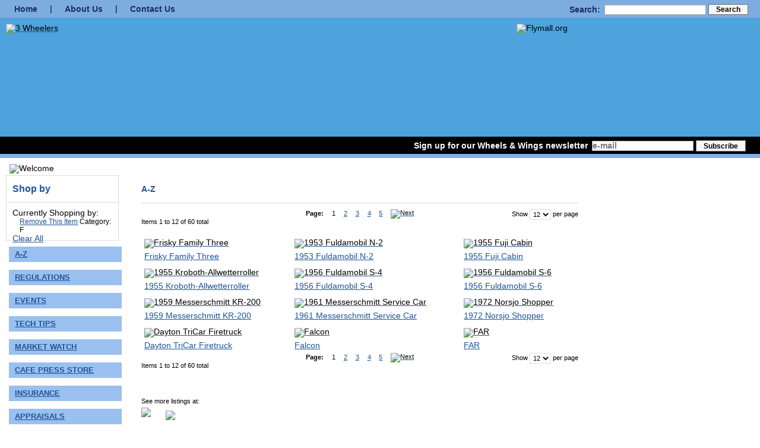

--- FILE ---
content_type: text/html; charset=UTF-8
request_url: https://3-wheelers.com/magento/index.php/a-z.html?cat=9&p=1
body_size: 5048
content:
<!DOCTYPE html PUBLIC "-//W3C//DTD XHTML 1.0 Strict//EN" "http://www.w3.org/TR/xhtml1/DTD/xhtml1-strict.dtd">
<html xmlns="http://www.w3.org/1999/xhtml" xml:lang="en" lang="en">
<head>
<title>A-Z - Flymall - Kraemer Aviation Services</title>
<meta http-equiv="Content-Type" content="text/html; charset=utf-8" />
<meta name="description" content="" />
<meta name="keywords" content="three wheelers, 3 wheelers" />
<meta name="robots" content="INDEX,FOLLOW" />
<link rel="icon" href="https://3-wheelers.com/magento/skin/frontend/threewheelers/default/favicon.ico" type="image/x-icon" />
<link rel="shortcut icon" href="https://3-wheelers.com/magento/skin/frontend/threewheelers/default/favicon.ico" type="image/x-icon" />
<!--[if lt IE 7]>
<script type="text/javascript">
//<![CDATA[
    var BLANK_URL = 'https://3-wheelers.com/magento/js/blank.html';
    var BLANK_IMG = 'https://3-wheelers.com/magento/js/spacer.gif';
//]]>
</script>
<![endif]-->
<link rel="stylesheet" type="text/css" href="https://3-wheelers.com/magento/skin/frontend/threewheelers/default/css/reset.css" media="all" />
<link rel="stylesheet" type="text/css" href="https://3-wheelers.com/magento/skin/frontend/threewheelers/default/css/styles.css" media="all" />
<link rel="stylesheet" type="text/css" href="https://3-wheelers.com/magento/skin/frontend/threewheelers/default/css/widgets.css" media="all" />
<link rel="stylesheet" type="text/css" href="https://3-wheelers.com/magento/skin/frontend/threewheelers/default/css/print.css" media="print" />
<script type="text/javascript" src="https://3-wheelers.com/magento/js/prototype/prototype.js"></script>
<script type="text/javascript" src="https://3-wheelers.com/magento/js/lib/ccard.js"></script>
<script type="text/javascript" src="https://3-wheelers.com/magento/js/prototype/validation.js"></script>
<script type="text/javascript" src="https://3-wheelers.com/magento/js/scriptaculous/builder.js"></script>
<script type="text/javascript" src="https://3-wheelers.com/magento/js/scriptaculous/effects.js"></script>
<script type="text/javascript" src="https://3-wheelers.com/magento/js/scriptaculous/dragdrop.js"></script>
<script type="text/javascript" src="https://3-wheelers.com/magento/js/scriptaculous/controls.js"></script>
<script type="text/javascript" src="https://3-wheelers.com/magento/js/scriptaculous/slider.js"></script>
<script type="text/javascript" src="https://3-wheelers.com/magento/js/varien/js.js"></script>
<script type="text/javascript" src="https://3-wheelers.com/magento/js/varien/form.js"></script>
<script type="text/javascript" src="https://3-wheelers.com/magento/js/varien/menu.js"></script>
<script type="text/javascript" src="https://3-wheelers.com/magento/js/mage/translate.js"></script>
<script type="text/javascript" src="https://3-wheelers.com/magento/js/mage/cookies.js"></script>
<!--[if lt IE 8]>
<link rel="stylesheet" type="text/css" href="https://3-wheelers.com/magento/skin/frontend/threewheelers/default/css/styles-ie.css" media="all" />
<![endif]-->
<!--[if lt IE 7]>
<script type="text/javascript" src="https://3-wheelers.com/magento/js/lib/ds-sleight.js"></script>
<script type="text/javascript" src="https://3-wheelers.com/magento/skin/frontend/base/default/js/ie6.js"></script>
<![endif]-->

<script type="text/javascript">
//<![CDATA[
optionalZipCountries = ["HK","IE","MO","PA"];
//]]>
</script>
<script type="text/javascript">//<![CDATA[
        var Translator = new Translate([]);
        //]]></script>    <link rel="shortcut icon" href="/favicon.ico" type="image/vnd.microsoft.icon"/>
      
    <!-- CSS -->
    <link href="/css/reset.css" type="text/css" rel="stylesheet" media="all" />    
    <link href="/css/flymall.css" type="text/css" rel="stylesheet" media="all" />
    
    <!-- Javascript -->
    <script type="text/javascript" src="/js/jquery-1.11.1.min.js"></script>
    <script type="text/javascript" src="/js/3wheelers.js"></script>
    
	<link rel="apple-touch-icon" sizes="120x120" href="/apple-touch-icon.png">
	<link rel="icon" type="image/png" sizes="32x32" href="/favicon-32x32.png">
	<link rel="icon" type="image/png" sizes="16x16" href="/favicon-16x16.png">
	<link rel="manifest" href="/site.webmanifest">
	<link rel="mask-icon" href="/safari-pinned-tab.svg" color="#5bbad5">
	<meta name="msapplication-TileColor" content="#da532c">
	<meta name="theme-color" content="#ffffff">    </head>
<body class=" catalog-category-view categorypath-a-z-html category-a-z">
<div id="page">

   <!-- HEADER -->
   <div id="header">
      <div id="topnav">
         <form id="search_form" action="/magento/index.php/catalogsearch/result/" method="get">
			<fieldset>
			    <label for="search">Search:</label>
			    <input id="search" type="text" name="q" value="" />
			    <button type="submit"><span>Search</span></button>
			</fieldset>
		</form>
         <a href="/">Home</a> |
         <a href="/about.html">About Us</a> |
         <a href="/contact.html">Contact Us</a>
      </div> 
         <div id="wheelsAndWingsLogoContainer">
           <div id="logo">
               <a href="/"><img src="/images/3wheelers.png" alt="3 Wheelers" style="width: 100%; max-width: 400px; padding: 10px;" /></a>
           </div>
           <div id="flymallLogo">
               <a href="https://flymall.org"><img src="/images/flymall.png" alt="Flymall.org" border="0" style="width: 100%; max-width: 400px; padding: 10px; float: right;"></a>
           </div>
         </div>
      <div id="sublogo">
         <div id="tagline">&nbsp;</div>
         <div id="day"></div>

	     <div id="signup">
	            <!-- Newsletter Sign up Form -->
	            <form action="https://flymall.us1.list-manage.com/subscribe/post?u=6746cf51eb3007670f7e8936d&amp;id=3b27047f76" method="post" id="mc-embedded-subscribe-form" name="mc-embedded-subscribe-form" class="validate" target="_blank">
	               <label for="EMAIL">Sign up for our Wheels &amp; Wings newsletter</label>
			       <input type="text" name="EMAIL" class="required email" id="mce-EMAIL" value="e-mail" size="20" maxlength="100" style="color: #777777;" onClick="clearSignup(this);" onFocus="clearSignup(this);" onBlur="fillSignup(this);">
    			   <button type="submit" name="subscribe" id="mc-embedded-subscribe"><span>Subscribe</span></button>
	            </form>
	     </div>
      </div>
   </div>
   

   <!-- MAIN SECTION -->   
   <div id="main" class="col2-left-layout">
      
  <table id="layoutTable">
  <tr>
    <td class="lefttd">
        	
      <!-- LEFT COLUMN -->
      <div id="leftcolumn">
	          <div id="welcome">
	            <img alt="Welcome" src="/images/navbar-top.jpg" width="187" height="32" />
	          </div>
	          
	    	          <div class="magento-left">
	          <div class="block block-layered-nav">
    <div class="block-title">
        <h2>Shop by</h2>
    </div>
    <div class="block-content">
        <div class="currently">
    <p class="block-subtitle">Currently Shopping by:</p>
    <ol>
            <li>
            <a href="https://3-wheelers.com/magento/index.php/a-z.html?p=1" title="Remove This Item" class="btn-remove">Remove This Item</a>
            <span class="label">Category:</span> F        </li>
        </ol>
    <div class="actions"><a href="https://3-wheelers.com/magento/index.php/a-z.html?p=1">Clear All</a></div>
</div>
            </div>
</div>
 
	          </div>
	          
	          <div class="magento-left">
	          	          </div>
				
	          <!-- LEFT NAV -->
	          <div id="leftnav">
	          
	          	           

                            <div class="topLink oneClick">
       <div class="border-top">
         <div class="edge-tl"></div>
         <div class="edge-tr"></div>
       </div>
       <div class="name"><a href="/magento/index.php/a-z.html">A-Z</a></div>
       <div class="border-bottom">
          <div class="edge-bl"></div>
          <div class="edge-br"></div>
       </div>
    </div>

                            <div class="topLink oneClick">
       <div class="border-top">
         <div class="edge-tl"></div>
         <div class="edge-tr"></div>
       </div>
       <div class="name"><a href="/magento/index.php/regulations.html">Regulations</a></div>
       <div class="border-bottom">
          <div class="edge-bl"></div>
          <div class="edge-br"></div>
       </div>
    </div>
                        
                            <div class="topLink oneClick">
       <div class="border-top">
         <div class="edge-tl"></div>
         <div class="edge-tr"></div>
       </div>
       <div class="name"><a href="/events/">Events</a></div>
       <div class="border-bottom">
          <div class="edge-bl"></div>
          <div class="edge-br"></div>
       </div>
    </div>
            
                                    <div class="linkGroup">
                   <div class="topLink" id="m12" onClick="javascript:expand('m12');">
       <div class="border-top">
         <div class="edge-tl"></div>
         <div class="edge-tr"></div>
       </div>
       <div class="name">Tech Tips</div>
       <div class="border-bottom">
          <div class="edge-bl"></div>
          <div class="edge-br"></div>
       </div>
    </div>
               <div class="subLinks">
               <ul>
				 <li><a href="https://flymall.org/magento/index.php/catalogsearch/result/?q=aircrafttechtip">Aircraft</a></li>
				 <li><a href="https://flymall.org/magento/index.php/catalogsearch/result/?q=autotechtip">Automotive</a></li>
				 <li><a href="https://flymall.org/magento/index.php/catalogsearch/result/?q=enginetechtip">Engines
				 <li><a href="https://flymall.org/magento/index.php/catalogsearch/result/?q=motorcycletechtip">Motorcycles</a></li>
				 <li><a href="https://flymall.org/magento/index.php/catalogsearch/result/?q=sidecartechtip">Sidecars</a></li>
				 <li><a href="https://flymall.org/magento/index.php/catalogsearch/result/?q=lomaxtechtip">Lomax</a></li>
				 <li><a href="https://flymall.org/magento/index.php/catalogsearch/result/?q=uraltechtip">Ural</a></li>
				 <li><a href="https://flymall.org/magento/index.php/catalogsearch/result/?q=threewheelertechtip">Three Wheelers</a></li>
				 <li><a href="https://flymall.org/magento/index.php/catalogsearch/result/?q=morgantechtip">Morgan</a></li>
				 <li><a href="https://flymall.org/magento/index.php/catalogsearch/result/?q=boattechtip">Boating</a></li>
				 <li><a href="https://flymall.org/magento/index.php/catalogsearch/result/?q=bicycletechtip">Bicycles</a></li>
				 <li><a href="https://flymall.org/magento/index.php/catalogsearch/result/?q=hondatechtip">Honda</a></li>
				 <li><a href="https://flymall.org/magento/index.php/catalogsearch/result/?q=harleytechtip">Harley Davidson</a></li>
				 <li><a href="https://flymall.org/magento/index.php/catalogsearch/result/?q=atvtechtip">ATV</a></li>
				 <li><a href="https://flymall.org/magento/index.php/catalogsearch/result/?q=traintechtip">Model Trains</a></li>
				 <li><a href="https://flymall.org/magento/index.php/catalogsearch/result/?q=householdtechtip">Household</a></li>
				 <li><a href="https://flymall.org/magento/index.php/catalogsearch/result/?q=pettechtip">Pet Care</a></li>
               </ul>
               </div>
            </div>
			
                            <div class="topLink oneClick">
       <div class="border-top">
         <div class="edge-tl"></div>
         <div class="edge-tr"></div>
       </div>
       <div class="name"><a href="https://flymall.org/market-watch/">Market Watch</a></div>
       <div class="border-bottom">
          <div class="edge-bl"></div>
          <div class="edge-br"></div>
       </div>
    </div>
			
			                <div class="topLink oneClick">
       <div class="border-top">
         <div class="edge-tl"></div>
         <div class="edge-tr"></div>
       </div>
       <div class="name"><a href="https://www.cafepress.com/flymall/">Cafe Press Store</a></div>
       <div class="border-bottom">
          <div class="edge-bl"></div>
          <div class="edge-br"></div>
       </div>
    </div>
			
                        <div class="linkGroup">
                   <div class="topLink" id="m11" onClick="javascript:expand('m11');">
       <div class="border-top">
         <div class="edge-tl"></div>
         <div class="edge-tr"></div>
       </div>
       <div class="name">Insurance</div>
       <div class="border-bottom">
          <div class="edge-bl"></div>
          <div class="edge-br"></div>
       </div>
    </div>
               <div class="subLinks">
               <ul>
                  <li><a href="https://flymall.org/insurance/">General Information</a></li>                                                                        
                  <li><a href="https://flymall.org/insurance/quote.php">Quote</a></li>                                                                        
                  <li><a href="https://www.hagerty.com/">Hagerty</a></li>              
                  <li><a href="https://www.hagertyagent.com">Hagerty Agent</a></li>              
                  <li><a href="https://flymall.org/insurance/switch.php">Switch Broker</a></li>              
                  <li><a href="https://drive.google.com/drive/folders/1AZc-EsW3jBXTrnl4w48oQv_7RfSLeb3L">Employee Login</a></li>              
               </ul>
               </div>
            </div>
			
                            <div class="topLink oneClick">
       <div class="border-top">
         <div class="edge-tl"></div>
         <div class="edge-tr"></div>
       </div>
       <div class="name"><a href="https://flymall.org/aircraft/appraisals.html">Appraisals</a></div>
       <div class="border-bottom">
          <div class="edge-bl"></div>
          <div class="edge-br"></div>
       </div>
    </div>
            
                            <div class="topLink oneClick">
       <div class="border-top">
         <div class="edge-tl"></div>
         <div class="edge-tr"></div>
       </div>
       <div class="name"><a href="https://flymall.org/blog/">Newsletter</a></div>
       <div class="border-bottom">
          <div class="edge-bl"></div>
          <div class="edge-br"></div>
       </div>
    </div>

                            <div class="topLink oneClick">
       <div class="border-top">
         <div class="edge-tl"></div>
         <div class="edge-tr"></div>
       </div>
       <div class="name"><a href="https://flymall.org/magento/index.php/day-tripper.html">Day Tripper</a></div>
       <div class="border-bottom">
          <div class="edge-bl"></div>
          <div class="edge-br"></div>
       </div>
    </div>
            
			                <div class="topLink oneClick">
       <div class="border-top">
         <div class="edge-tl"></div>
         <div class="edge-tr"></div>
       </div>
       <div class="name"><a href="/old.html">Old Site</a></div>
       <div class="border-bottom">
          <div class="edge-bl"></div>
          <div class="edge-br"></div>
       </div>
    </div>
			              	            
	          <!-- End left nav-->
	          </div>
      <!-- End Left column -->    
      </div>
      
  
    </td>
    <td class="maintd">
        
      
      <!-- CONTENT (INSERT BELOW!) -->
      <div id="flycontent">
<div class="wrapper">
        <noscript>
        <div class="noscript">
            <div class="noscript-inner">
                <p><strong>JavaScript seem to be disabled in your browser.</strong></p>
                <p>You must have JavaScript enabled in your browser to utilize the functionality of this website.</p>
            </div>
        </div>
    </noscript>
    <div class="page">
        
        <div class="main-container col2-left-layout">
            <div class="main">
                            <div class="col-main">
                                        
<div class="page-title category-title">
        <h2>A-Z</h2>
</div>




        <div class="category-products">
    <div class="toolbar">
    <div class="pager">
        <p class="amount">
                            Items 1 to 12 of 60 total                    </p>

        <div class="limiter">
            <label>Show</label>
            <select onchange="setLocation(this.value)">
                            <option value="https://3-wheelers.com/magento/index.php/a-z.html?cat=9&amp;limit=12" selected="selected">
                    12                </option>
                            <option value="https://3-wheelers.com/magento/index.php/a-z.html?cat=9&amp;limit=24">
                    24                </option>
                            <option value="https://3-wheelers.com/magento/index.php/a-z.html?cat=9&amp;limit=36">
                    36                </option>
                            <option value="https://3-wheelers.com/magento/index.php/a-z.html?cat=9&amp;limit=all">
                    All                </option>
                        </select> per page        </div>

        
    
    
    
        <div class="pages">
        <strong>Page:</strong>
        <ol>
        
        
        
                                    <li class="current">1</li>
                                                <li><a href="https://3-wheelers.com/magento/index.php/a-z.html?cat=9&amp;p=2">2</a></li>
                                                <li><a href="https://3-wheelers.com/magento/index.php/a-z.html?cat=9&amp;p=3">3</a></li>
                                                <li><a href="https://3-wheelers.com/magento/index.php/a-z.html?cat=9&amp;p=4">4</a></li>
                                                <li><a href="https://3-wheelers.com/magento/index.php/a-z.html?cat=9&amp;p=5">5</a></li>
                    

        
        
                    <li>
                <a class="next i-next" href="https://3-wheelers.com/magento/index.php/a-z.html?cat=9&amp;p=2" title="Next">
                                            <img src="https://3-wheelers.com/magento/skin/frontend/threewheelers/default/images/pager_arrow_right.gif" alt="Next" class="v-middle" />
                                    </a>
            </li>
                </ol>

    </div>
    
    

    </div>

            </div>
<div class="clear"></div>
    
              
            <div class="listing-type-grid catalog-listing">
                          <table class="grid-table">
                                      <tr>
                                <td class="item">
                      <p class="product-image">
                          <a href="https://3-wheelers.com/magento/index.php/a-z/frisky-family-three.html" title=" Frisky Family Three">
                              <img src="https://3-wheelers.com/magento/media/catalog/product/cache/1/small_image/135x135/9df78eab33525d08d6e5fb8d27136e95/f/r/frisky-three00.jpg" width="135" height="135" alt=" Frisky Family Three" title=" Frisky Family Three" />
                          </a>
                      </p>
                      <h5><a href="https://3-wheelers.com/magento/index.php/a-z/frisky-family-three.html" title=" Frisky Family Three"> Frisky Family Three</a></h5>
                                                                                        </td>
                                                        <td class="item">
                      <p class="product-image">
                          <a href="https://3-wheelers.com/magento/index.php/a-z/1953-fuldamobil-n-2.html" title="1953 Fuldamobil N-2">
                              <img src="https://3-wheelers.com/magento/media/catalog/product/cache/1/small_image/135x135/9df78eab33525d08d6e5fb8d27136e95/f/u/fuldamobil-n4-00.jpg" width="135" height="135" alt="1953 Fuldamobil N-2" title="1953 Fuldamobil N-2" />
                          </a>
                      </p>
                      <h5><a href="https://3-wheelers.com/magento/index.php/a-z/1953-fuldamobil-n-2.html" title="1953 Fuldamobil N-2">1953 Fuldamobil N-2</a></h5>
                                                                                        </td>
                                                        <td class="item">
                      <p class="product-image">
                          <a href="https://3-wheelers.com/magento/index.php/a-z/1955-fuji-cabin.html" title="1955 Fuji Cabin">
                              <img src="https://3-wheelers.com/magento/media/catalog/product/cache/1/small_image/135x135/9df78eab33525d08d6e5fb8d27136e95/f/u/fujicabin00.jpg" width="135" height="135" alt="1955 Fuji Cabin" title="1955 Fuji Cabin" />
                          </a>
                      </p>
                      <h5><a href="https://3-wheelers.com/magento/index.php/a-z/1955-fuji-cabin.html" title="1955 Fuji Cabin">1955 Fuji Cabin</a></h5>
                                                                                        </td>
                            </tr>
                                                    <tr>
                                <td class="item">
                      <p class="product-image">
                          <a href="https://3-wheelers.com/magento/index.php/a-z/1955-kroboth-allwetterroller.html" title="1955 Kroboth-Allwetterroller">
                              <img src="https://3-wheelers.com/magento/media/catalog/product/cache/1/small_image/135x135/9df78eab33525d08d6e5fb8d27136e95/k/r/kroboth00.jpg" width="135" height="135" alt="1955 Kroboth-Allwetterroller" title="1955 Kroboth-Allwetterroller" />
                          </a>
                      </p>
                      <h5><a href="https://3-wheelers.com/magento/index.php/a-z/1955-kroboth-allwetterroller.html" title="1955 Kroboth-Allwetterroller">1955 Kroboth-Allwetterroller</a></h5>
                                                                                        </td>
                                                        <td class="item">
                      <p class="product-image">
                          <a href="https://3-wheelers.com/magento/index.php/a-z/1956-fuldamobil-s-4.html" title="1956 Fuldamobil S-4">
                              <img src="https://3-wheelers.com/magento/media/catalog/product/cache/1/small_image/135x135/9df78eab33525d08d6e5fb8d27136e95/f/u/fuldamobil-blue00.jpg" width="135" height="135" alt="1956 Fuldamobil S-4" title="1956 Fuldamobil S-4" />
                          </a>
                      </p>
                      <h5><a href="https://3-wheelers.com/magento/index.php/a-z/1956-fuldamobil-s-4.html" title="1956 Fuldamobil S-4">1956 Fuldamobil S-4</a></h5>
                                                                                        </td>
                                                        <td class="item">
                      <p class="product-image">
                          <a href="https://3-wheelers.com/magento/index.php/a-z/1956-fuldamobil-s-6.html" title="1956 Fuldamobil S-6">
                              <img src="https://3-wheelers.com/magento/media/catalog/product/cache/1/small_image/135x135/9df78eab33525d08d6e5fb8d27136e95/f/u/fuldamobils-6-00.jpg" width="135" height="135" alt="1956 Fuldamobil S-6" title="1956 Fuldamobil S-6" />
                          </a>
                      </p>
                      <h5><a href="https://3-wheelers.com/magento/index.php/a-z/1956-fuldamobil-s-6.html" title="1956 Fuldamobil S-6">1956 Fuldamobil S-6</a></h5>
                                                                                        </td>
                            </tr>
                                                    <tr>
                                <td class="item">
                      <p class="product-image">
                          <a href="https://3-wheelers.com/magento/index.php/a-z/1959-messerschmitt-kr-200.html" title="1959 Messerschmitt KR-200">
                              <img src="https://3-wheelers.com/magento/media/catalog/product/cache/1/small_image/135x135/9df78eab33525d08d6e5fb8d27136e95/s/c/schmitt-rack00.jpg" width="135" height="135" alt="1959 Messerschmitt KR-200" title="1959 Messerschmitt KR-200" />
                          </a>
                      </p>
                      <h5><a href="https://3-wheelers.com/magento/index.php/a-z/1959-messerschmitt-kr-200.html" title="1959 Messerschmitt KR-200">1959 Messerschmitt KR-200</a></h5>
                                                                                        </td>
                                                        <td class="item">
                      <p class="product-image">
                          <a href="https://3-wheelers.com/magento/index.php/a-z/1961-messerschmitt-service-car.html" title="1961 Messerschmitt Service Car">
                              <img src="https://3-wheelers.com/magento/media/catalog/product/cache/1/small_image/135x135/9df78eab33525d08d6e5fb8d27136e95/s/c/schmitt-service-00.jpg" width="135" height="135" alt="1961 Messerschmitt Service Car" title="1961 Messerschmitt Service Car" />
                          </a>
                      </p>
                      <h5><a href="https://3-wheelers.com/magento/index.php/a-z/1961-messerschmitt-service-car.html" title="1961 Messerschmitt Service Car">1961 Messerschmitt Service Car</a></h5>
                                                                                        </td>
                                                        <td class="item">
                      <p class="product-image">
                          <a href="https://3-wheelers.com/magento/index.php/a-z/1972-norsjo-shopper.html" title="1972 Norsjo Shopper">
                              <img src="https://3-wheelers.com/magento/media/catalog/product/cache/1/small_image/135x135/9df78eab33525d08d6e5fb8d27136e95/s/h/shopper00.jpg" width="135" height="135" alt="1972 Norsjo Shopper" title="1972 Norsjo Shopper" />
                          </a>
                      </p>
                      <h5><a href="https://3-wheelers.com/magento/index.php/a-z/1972-norsjo-shopper.html" title="1972 Norsjo Shopper">1972 Norsjo Shopper</a></h5>
                                                                                        </td>
                            </tr>
                                                    <tr>
                                <td class="item">
                      <p class="product-image">
                          <a href="https://3-wheelers.com/magento/index.php/a-z/dayton-tricar-firetruck.html" title="Dayton TriCar Firetruck">
                              <img src="https://3-wheelers.com/magento/media/catalog/product/cache/1/small_image/135x135/9df78eab33525d08d6e5fb8d27136e95/d/a/dayton_5.jpg" width="135" height="135" alt="Dayton TriCar Firetruck" title="Dayton TriCar Firetruck" />
                          </a>
                      </p>
                      <h5><a href="https://3-wheelers.com/magento/index.php/a-z/dayton-tricar-firetruck.html" title="Dayton TriCar Firetruck">Dayton TriCar Firetruck</a></h5>
                                                                                        </td>
                                                        <td class="item">
                      <p class="product-image">
                          <a href="https://3-wheelers.com/magento/index.php/a-z/falcon.html" title="Falcon">
                              <img src="https://3-wheelers.com/magento/media/catalog/product/cache/1/small_image/135x135/9df78eab33525d08d6e5fb8d27136e95/f/a/falconlx302_4.jpg" width="135" height="135" alt="Falcon" title="Falcon" />
                          </a>
                      </p>
                      <h5><a href="https://3-wheelers.com/magento/index.php/a-z/falcon.html" title="Falcon">Falcon</a></h5>
                                                                                        </td>
                                                        <td class="item">
                      <p class="product-image">
                          <a href="https://3-wheelers.com/magento/index.php/a-z/far.html" title="FAR">
                              <img src="https://3-wheelers.com/magento/media/catalog/product/cache/1/small_image/135x135/9df78eab33525d08d6e5fb8d27136e95/f/a/farhorse_4.jpg" width="135" height="135" alt="FAR" title="FAR" />
                          </a>
                      </p>
                      <h5><a href="https://3-wheelers.com/magento/index.php/a-z/far.html" title="FAR">FAR</a></h5>
                                                                                        </td>
                            </tr>
                                   </table>
          <script type="text/javascript">decorateGeneric($$('.grid-row'), ['last', 'odd', 'even']);</script>
      </div>
          
</div>
<div class="toolbar">
    <div class="pager">
        <p class="amount">
                            Items 1 to 12 of 60 total                    </p>

        <div class="limiter">
            <label>Show</label>
            <select onchange="setLocation(this.value)">
                            <option value="https://3-wheelers.com/magento/index.php/a-z.html?cat=9&amp;limit=12" selected="selected">
                    12                </option>
                            <option value="https://3-wheelers.com/magento/index.php/a-z.html?cat=9&amp;limit=24">
                    24                </option>
                            <option value="https://3-wheelers.com/magento/index.php/a-z.html?cat=9&amp;limit=36">
                    36                </option>
                            <option value="https://3-wheelers.com/magento/index.php/a-z.html?cat=9&amp;limit=all">
                    All                </option>
                        </select> per page        </div>

        
    
    
    
        <div class="pages">
        <strong>Page:</strong>
        <ol>
        
        
        
                                    <li class="current">1</li>
                                                <li><a href="https://3-wheelers.com/magento/index.php/a-z.html?cat=9&amp;p=2">2</a></li>
                                                <li><a href="https://3-wheelers.com/magento/index.php/a-z.html?cat=9&amp;p=3">3</a></li>
                                                <li><a href="https://3-wheelers.com/magento/index.php/a-z.html?cat=9&amp;p=4">4</a></li>
                                                <li><a href="https://3-wheelers.com/magento/index.php/a-z.html?cat=9&amp;p=5">5</a></li>
                    

        
        
                    <li>
                <a class="next i-next" href="https://3-wheelers.com/magento/index.php/a-z.html?cat=9&amp;p=2" title="Next">
                                            <img src="https://3-wheelers.com/magento/skin/frontend/threewheelers/default/images/pager_arrow_right.gif" alt="Next" class="v-middle" />
                                    </a>
            </li>
                </ol>

    </div>
    
    

    </div>

            </div>
<div class="clear"></div>


<div class="tradeaplane">
<div>See more listings at:</div>
<a href="https://www.ebay.com/sch/flymall.wheels.and.wings/m.html" target="_blank"><img src="/images/ebay.gif" border="0"></a> 
<a href="http://www.trade-a-plane.com/company-search/details?id=49117&search=/company-search/by_name?filter=K" target="_blank"><img src="/images/tap.png" border="0" style="margin-top: 10px;"></a> 
</div>
                </div>
                
            </div>
         </div>
        <div class="footer">
</div>
            </div>
</div>
    </div>

        </td>       
      </tr> 
      </table>
   </div>
   
            	   		   	   	       	   	       	   	             
   <!-- FOOTER -->
   <div id="footer">
	   
   	   <div id="address">
   	   	Kraemer Aviation Services <br/>
   	   	21520 Blunt Road <br/> 
   	   	Germantown, MD 20876
   	   </div>
   	   <div id="phone">
   	   	Telephone: (301) 520-2109
   	   </div>
   	   
   	   <div id="socialmedia">Follow Flymall On
   	   	 <ul>
			<li><a href="https://www.facebook.com/flymall"><img src="/images/icons/facebook_32.png" alt="Facebook" width="32" height="32"/></a></li>
			<li><a href="https://twitter.com/flymall"><img src="/images/icons/twitter_32.png" alt="Twitter" width="32" height="32"/></a></li>
			<li><a href="https://www.youtube.com/profile?user=flymall#g/u"><img src="/images/icons/youtube_32.png" alt="YouTube" width="32" height="32"/></a></li>
			<li><a href="https://www.flickr.com/photos/flymall/collections"><img src="/images/icons/flickr_32.png" alt="Flickr" width="32" height="32"/></a></li>
	     </ul>
   	   </div>
   	   
   	   <div id="copyright">
   	   Copyright &copy; 2009-2024, Kraemer Aviation Services  
   	   </div>
   	   <div id="termsAndConditions">
   	   <a href="https://drive.google.com/drive/u/1/folders/1fj6GjELlHT2VCsQdAe1sedkxH0v5LLX6">Employee Login</a><br/><br/>
   	   <a href="/terms.html">Terms &amp; Conditions</a>
   	   </div>
   </div>
</div>

<!-- Google tag (gtag.js) -->
<script async src="https://www.googletagmanager.com/gtag/js?id=G-9W1Z0V2562"></script>
<script>
  window.dataLayer = window.dataLayer || [];
  function gtag(){dataLayer.push(arguments);}
  gtag('js', new Date());

  gtag('config', 'G-9W1Z0V2562');
</script>
</body>
</html>


--- FILE ---
content_type: text/css
request_url: https://3-wheelers.com/magento/skin/frontend/threewheelers/default/css/reset.css
body_size: 259
content:

/* Tools */
.nobr         { white-space:nowrap !important; }
.wrap         { white-space:normal !important; }
.a-left       { text-align:left !important; }
.a-center     { text-align:center !important; }
.a-right      { text-align:right !important; }
.v-top        { vertical-align:middle; }
.v-middle     { vertical-align:middle; }
.f-left,
.left         { float:left !important; }
.f-right,
.right        { float:right !important; }
.f-none       { float:none !important; }
.f-fix        { float:left; width:100%; }
.no-display   { display:none; }
.no-margin    { margin:0 !important; }
.no-padding   { padding:0 !important; }
.no-bg        { background:none !important; }

/* Forms */
form          { display:inline; }
fieldset      { border:0; }
legend        { display:none; }

/* Content */
address       { font-style:normal; }
cite          { font-style:normal; }
q,
blockquote    { quotes:none; }
q:before, 
q:after       { content:''; }
small,big     { font-size:1em; }
sup           { font-size:1em; vertical-align:top; }


--- FILE ---
content_type: text/css
request_url: https://3-wheelers.com/magento/skin/frontend/threewheelers/default/css/styles.css
body_size: 7066
content:
/**
 * Magento
 *
 * NOTICE OF LICENSE
 *
 * This source file is subject to the Academic Free License (AFL 3.0)
 * that is bundled with this package in the file LICENSE_AFL.txt.
 * It is also available through the world-wide-web at this URL:
 * http://opensource.org/licenses/afl-3.0.php
 * If you did not receive a copy of the license and are unable to
 * obtain it through the world-wide-web, please send an email
 * to license@magentocommerce.com so we can send you a copy immediately.
 *
 * DISCLAIMER
 *
 * Do not edit or add to this file if you wish to upgrade Magento to newer
 * versions in the future. If you wish to customize Magento for your
 * needs please refer to http://www.magentocommerce.com for more information.
 *
 * @copyright  Copyright (c) 2008 Irubin Consulting Inc. DBA Varien (http://www.varien.com)
 * @licensehttp://opensource.org/licenses/osl-3.0.php  Open Software License (OSL 3.0)
 */

/* Layout ================================================================================= */
.wrapper {
	
}

.page {
	margin: 0 auto;
	padding: 10px 0;
	text-align: left;
}

.page-print {
	background: #fff;
	padding: 20px;
	text-align: left;
}

.page-popup {
	padding: 20px;
	text-align: left;
}

.main {
	margin: 10px 0;
}

/* Base Columns */
.col-left {
	float: left;
	width: 230px;
	padding: 5px 5px 0;
}

.col-main {
	float: left;
	width: 736px;
	padding: 0 1em;
}

.col-right {
	float: right;
	width: 230px;
	padding: 5px 5px 0;
}

/* 1 Column Layout */
.col1-layout .col-main {
	float: none;
	width: auto;
}

/* 2 Columns Layout */
.col2-left-layout .col-main {
	float: left;
}

.col2-right-layout .col-main {
	
}

/* 3 Columns Layout */
.col3-layout .col-main {
	width: 484px;
	margin-left: 10px;
}

/* Content Columns */
.col2-set .col-1 {
	float: left;
	width: 49%;
}

.col2-set .col-2 {
	float: right;
	width: 49%;
}

.col2-set .narrow {
	width: 33%;
}

.col2-set .wide {
	width: 65%;
}

.col3-set .col-1 {
	float: left;
	width: 32%;
}

.col3-set .col-2 {
	float: left;
	width: 32%;
	margin-left: 2%;
}

.col3-set .col-3 {
	float: right;
	width: 32%;
}

.col4-set .col-1 {
	float: left;
	width: 23.5%;
}

.col4-set .col-2 {
	float: left;
	width: 23.5%;
	margin: 0 2%;
}

.col4-set .col-3 {
	float: left;
	width: 23.5%;
}

.col4-set .col-4 {
	float: right;
	width: 23.5%;
}
/* ======================================================================================= */

/* Header ================================================================================ */
.logo {
	float: left;
	width: 200px;
	height: 63px;
	overflow: hidden;
}

.header-container {
	
}

.header {
	padding: 10px;
}

.header .logo {
	background-position: 0 0;
	background-repeat: no-repeat;
	text-indent: -999em;
}

.header .logo a {
	display: block;
	width: 200px;
	height: 63px;
}

.header .welcome-msg {
	font-weight: bold;
	text-align: right;
}

.header .links {
	float: right;
}

.header .form-search {
	text-align: center;
}

.header .form-search .search-autocomplete {
	z-index: 999;
}

.header .form-search .search-autocomplete ul {
	border: 1px solid #ddd;
	background-color: #fff;
}

.header .form-search .search-autocomplete li {
	padding: 3px;
	border-bottom: 1px solid #ddd;
	cursor: pointer;
}

.header .form-search .search-autocomplete li .amount {
	float: right;
	font-weight: bold;
}

.header .form-search .search-autocomplete li.selected {
	
}

.header .form-language {
	text-align: center;
}

/********** < Navigation */
#nav {
	font-size: 12px;
	border: 1px solid #ddd;
	padding: 5px 0;
	margin: 10px 0;
}

/* All Levels */
#nav ul {
	list-style: none;
	padding: 0;
	margin: 0
}

#nav li {
	list-style: none;
	padding-left: 0;
}

#nav li {
	position: relative;
	text-align: left;
}

#nav li.over {
	z-index: 999;
}

#nav a,#nav a:hover {
	display: block;
	line-height: 1.3em;
	text-decoration: none;
}

#nav span {
	display: block;
	cursor: pointer;
	white-space: nowrap;
}

#nav li ul span {
	white-space: normal;
}

#nav li li.parent {
	
}

/* 0 Level */
#nav li {
	float: left;
}

#nav li.active a {
	color: #2a2824;
}

#nav a {
	float: left;
	padding: 5px 12px 6px 8px;
	color: #898885;
	font-weight: bold;
}

#nav li.over a,#nav a:hover {
	color: #2a2824;
}

/* 1st Level */
#nav ul li,#nav ul li.active {
	float: none;
	margin: 0;
	padding-bottom: 1px;
	background: #ddd;
}

#nav ul li.over {
	
}

#nav ul li.last {
	background: #656461;
	padding-bottom: 0;
}

#nav ul a,#nav ul a:hover {
	float: none;
	padding: 0;
	background: none;
}

#nav ul li a {
	font-weight: normal !important;
}

/* 2nd leven */
#nav ul {
	position: absolute;
	width: 15em;
	top: 25px;
	left: -10000px;
	border: 1px solid #ddd;
}

/* 3rd+ Level */
#nav ul ul {
	top: 5px;
}

/* Show Menu */
#nav li.over>ul {
	left: 0;
}

#nav li.over>ul li.over>ul {
	left: 100px;
}

#nav li.over ul ul {
	left: -10000px;
}

#nav ul li a {
	background: #f6f6f6;
	color: #898885;
}

#nav ul li a:hover {
	background: #ccc;
	color: #fff !important;
}

#nav ul span,#nav ul li.last li span {
	padding: 3px 15px 4px 15px;
}
/********** Navigation > */
/* ======================================================================================= */

/* Global Styles ========================================================================= */
/* Form Elements */
input,select,textarea,button {
	font: 12px Arial, Helvetica, sans-serif;
	vertical-align: middle;
	color: #000;
}

input.input-text,select,textarea {
	background: #fff;
	border: 1px solid #ddd;
}

input.input-text,textarea {
	padding: 2px;
}

select {
	padding: 1px;
}

select option {
	padding-right: 10px;
}

select.multiselect option {
	
}

textarea {
	overflow: auto;
}

input.radio {
	margin-right: 3px;
}

input.checkbox {
	margin-right: 3px;
}

input.qty {
	width: 2.5em !important;
}
/*button::-moz-focus-inner { padding:0; border:0; }*/
button.button {
	overflow: visible;
	width: auto;
	background: #f6f6f6;
	border: 1px solid #717171;
	cursor: pointer; /*-webkit-border-fit:lines;*/
}

button.button span {
	display: block;
	margin: 0;
	padding: 0 8px 1px;
	font: bold 12px/16px Arial, Helvetica, sans-serif;
	text-align: center;
	white-space: nowrap;
	color: #000;
}

button.disabled {
	
}

button.disabled span {
	
}
/* Input & Textarea stretched for 100% */
.field-100 {
	border: 1px solid #888;
	padding: 2px;
	overflow: hidden;
}

.field-100 input.input-text,.field-100 textarea {
	float: left;
	width: 100%;
	margin: 0;
	padding: 0;
	border: 0;
}
/* Form Highlight */
/*input.input-text:focus,select:focus,textarea:focus {}
.highlight {}*/

/* Form lists */
.form-list li {
	margin: 0 0 5px;
}

.form-list label {
	font-weight: bold;
}

.form-list .input-box {
	float: left;
	width: 260px;
}

.form-list input.input-text,.form-list textarea {
	width: 250px;
}

.form-list select {
	width: 256px;
}

.form-list li.add-row {
	border-top: 1px solid #ddd;
	margin-top: 10px;
}

#search-mini-form {
	float: right;
}

.group-select {
	
}

.group-select li {
	margin: 0 0 5px;
}

.group-select .input-box {
	float: left;
	width: 260px;
}

.group-select input.input-text,.group-select textarea {
	width: 510px;
}

.group-select select {
	width: 516px;
}

.group-select .input-box input.input-text,.group-select .input-box textarea
	{
	width: 250px;
}

.group-select .input-box select {
	width: 256px;
}

.buttons-set {
	clear: both;
	margin: 5px 0 0;
	padding: 5px;
	border: 1px solid #ddd;
}

.buttons-set .back-link {
	float: left;
}

.buttons-set button.button {
	float: right;
}

.buttons-set2 {
	clear: both;
	margin: 5px 0 0;
	padding: 5px;
	border: 1px solid #ddd;
	text-align: right;
}

/* Form Validation */
.validation-advice {
	clear: both;
	min-height: 13px;
	margin: 3px 0 0;
	padding-left: 17px;
	font-size: 10px;
	line-height: 13px;
	background: url(../images/validation_advice_bg.gif) 2px 1px no-repeat;
	color: #f00;
}

.validation-failed {
	border: 1px dashed #f00 !important;
	background: #faebe7 !important;
}

.validation-passed {
	
}

.required {
	color: #f00;
}

p.required {
	font-size: 10px;
	text-align: right;
}
/* Expiration date and CVV number validation fix */
.v-fix {
	float: left;
}

.v-fix .validation-advice {
	display: block;
	width: 12em;
	margin-right: -12em;
	position: relative;
}

/* Global Messages  */
.success {
	color: #3d6611;
	font-weight: bold;
}

.error {
	color: #f00;
	font-weight: bold;
}

.notice {
	color: #ccc;
}

.messages {
	width: 100%;
	overflow: hidden;
}

.messages li {
	margin: 0 0 10px;
}

.messages li li {
	margin: 0 0 3px;
}

.error-msg,.success-msg,.note-msg,.notice-msg {
	border-style: solid !important;
	border-width: 1px !important;
	background-position: 10px 10px !important;
	background-repeat: no-repeat !important;
	min-height: 24px !important;
	padding: 8px 8px 8px 32px !important;
	font-size: 10px !important;
	font-weight: bold !important;
}

.error-msg {
	border-color: #f16048;
	background-color: #faebe7;
	background-image: url(../images/error_msg_icon.gif);
	color: #df280a;
}

.success-msg {
	border-color: #446423;
	background-color: #eff5ea;
	background-image: url(../images/success_msg_icon.gif);
	color: #3d6611;
}

.note-msg,.notice-msg {
	border-color: #fcd344;
	background-color: #fafaec;
	background-image: url(../images/note_msg_icon.gif);
	color: #3d6611;
}

/* BreadCrumbs */
.breadcrumbs {
	padding: 10px;
	margin: 0 0 10px;
}

.breadcrumbs li {
	display: inline;
}

/* Page Heading */
.page-title {
	border-bottom: 1px solid #ddd;
	padding: 0 0 5px;
	margin: 0 0 10px;
}

.title-buttons {
	text-align: right;
}

.title-buttons h2,.title-buttons h3,.title-buttons h4,.title-buttons h5,.title-buttons h6
	{
	float: left;
}

/* Pager */
.pager {
	padding: 0;
	margin: 0;
	text-align: center;
	font-size: 0.8em;
}

.pager .amount {
	float: left;
}

.pager .limiter {
	float: right;
}

.pager .pages {
	margin: 0 135px;
}

.pager .pages ol {
	display: inline;
}

.pager .pages li {
	display: inline;
}

.pager .pages .current {
	
}

/* Sorter */
.sorter {
	padding: 0;
	margin: 0;
	font-size: 0.8em;
}

.sorter .view-mode {
	float: left;
}

.sorter .sort-by {
	float: right;
}

.sorter .link-feed {
	
}

/* Product Page */
div.groupTitle {
	background-color: #9ac0ef;
	color: #1f5299;
	font-weight: bold;
	margin: 2em 0 0.5em 0;
	padding: 0.5em 1em;
	width: 100%
}

table.productAttributeGroup {
	border: 0px solid #ddd;
}

table.productAttributeGroup td {
	padding: 0.5em;
}

table.productAttributeGroup td.productAttribute {
	padding-right: 0.5em;
	font-weight: bold;
	text-align: right;
}

div.productAttribute {
	margin: 1em 0 1.5em 0;
}

div.productAttribute div.productAttributeName {
	color: #1f5299;
	font-weight: bold;
}

/* Data Table */
.data-table {
	width: 100%;
}

.data-table th {
	padding: 5px;
	border: 1px solid #ddd;
	font-weight: bold;
	white-space: nowrap;
}

.data-table td {
	padding: 5px;
	border: 1px solid #ddd;
}

.data-table thead {
	background-color: #f2f2f2;
}

.data-table tbody {
	
}

.data-table tfoot {
	
}

.data-table tr.first {
	
}

.data-table tr.last {
	
}

.data-table tr.odd {
	
}

.data-table tr.even {
	background-color: #f6f6f6;
}

.data-table tbody.odd {
	
}

.data-table tbody.odd td {
	border-width: 0 1px;
}

.data-table tbody.even {
	background-color: #f6f6f6;
}

.data-table tbody.even td {
	border-width: 0 1px;
}

.data-table tbody.odd tr.border td,.data-table tbody.even tr.border td {
	border-bottom-width: 1px;
}

.data-table th .tax-flag {
	white-space: nowrap;
	font-weight: normal;
}

.data-table td.label,.data-table th.label {
	font-weight: bold;
	background-color: #f6f6f6;
}

.data-table td.value {
	
}

/* Tax Details Row */
tr.tax-total {
	cursor: pointer;
}

tr.tax-total td {
	
}

tr.tax-total .tax-collapse {
	float: right;
	text-align: right;
	padding-left: 20px;
	background: url(../images/bg_collapse.gif) 0 4px no-repeat;
	cursor: pointer;
}

tr.show-details .tax-collapse {
	background-position: 0 -53px;
}

tr.show-details td {
	
}

tr.tax-details td {
	background-color: #f6f6f6;
}

tr.tax-details-first td {
	
}

/* Shopping cart tax info */
.cart-tax-info,.cart-price {
	padding-right: 20px;
}

.cart-tax-total {
	cursor: pointer;
}

.cart-tax-total {
	padding-right: 20px;
	background: url(../images/bg_collapse.gif) 100% 4px no-repeat;
	cursor: pointer;
}

.cart-tax-total-expanded {
	background-position: 100% -52px;
}

/* Lists Decoration */
li.odd {
	
}

li.even {
	background-color: #f6f6f6;
}

dt.odd,dd.odd {
	
}

dt.even,dd.even {
	background-color: #f6f6f6;
}

/* Class: std - styles for admin-controlled content */
.std,.std ul,.std ol,.std dl,.std p,.std address,.std blockquote {
	margin: 0 0 1em;
	padding: 0;
}

.std ul {
	list-style: disc outside;
	padding-left: 1.5em;
}

.std ol {
	list-style: decimal outside;
	padding-left: 1.5em;
}

.std ul ul {
	list-style-type: circle;
}

.std ul ul,.std ol ol,.std ul ol,.std ol ul {
	margin: .5em 0;
}

.std dt {
	font-weight: bold;
}

.std dd {
	padding: 0 0 0 1.5em;
}

.std blockquote {
	font-style: italic;
	padding: 0 0 0 1.5em;
}

.std address {
	font-style: normal;
}

.std b,.std strong {
	font-weight: bold;
}

.std i,.std em {
	font-style: italic;
}
/* ======================================================================================= */

/* Sidebar =============================================================================== */
.block {
	border: 1px solid #ddd;
	margin: 0 0 10px;
}

.block .block-title {
	border-bottom: 1px solid #ddd;
	padding: 0 10px;
}

.block .block-title h2 {
	font-size: 16px;
	font-weight: bold;
	line-height: 1.5;
}

.block h3 {
	font-size: 14px;
	line-height: 1.5;
}

.block .block-content {
	padding: 10px;
}

.block .actions {
	text-align: right;
}

.block .actions a {
	float: left;
}

/* Block: Account */
.block-account {
	
}

/* Block: Currency Switcher */
.block-currency {
	
}

.block-currency select {
	width: 100%;
	border: 1px solid #888;
}

/* Block: Layered Navigation */
.block-layered-nav {
	
}

.block-layered-nav li {
	font-size: 0.9em;
}

.block-layered-nav ul,.block-layered-nav ol,.block-layered-nav li {
	list-style: none;
}

.block-recent ul,.block-recent ol,.block-recent li {
	list-style: none;
}

.block-recent li,.block-layered-nav dt {
	font-size: 0.8em;
}

.block-layered-nav .currently {
	
}

/* Block: Cart */
.block-cart {
	
}

.block-cart .amount {
	
}

.block-cart .subtotal {
	text-align: center;
}

.mini-products-list li {
	padding: 5px 0;
}

.mini-products-list .product-image {
	float: left;
	width: 50px;
	padding: 5px;
	border: 1px solid #ddd;
	margin-right: -75px;
}

.mini-products-list .product-details {
	margin-left: 75px;
}

.mini-products-list .product-details h4 {
	font-size: 1em;
	font-weight: bold;
	margin: 0;
}

.mini-products-list .product-details .btn-remove {
	float: right;
}

/* Block: Wishlist */
.block-wishlist {
	
}

/* Block: Related */
.block-related {
	
}

.block-related li {
	padding: 5px 0;
}

.block-related input.checkbox {
	float: left;
	margin-right: -20px;
}

.block-related .item {
	margin-left: 20px;
}

.block-related .item .product-image {
	float: left;
	margin-right: -65px;
}

.block-related .item .product-details {
	margin-left: 65px;
}

/* Block: Compare Products */
.block-compare {
	
}

.block-compare li {
	padding: 5px 0;
}

/* Block: Viewed */
.block-recent {
	
}

/* Block: Poll */
.block-poll {
	
}

.block-poll input.radio {
	float: left;
	margin: 3px -18px 0 0;
}

.block-poll .label {
	display: block;
	margin-left: 18px;
}

.block-poll .answer {
	
}

.block-poll .votes {
	font-weight: bold;
}

/* Block: Tags */
.block-tags ul,.block-tags li {
	display: inline;
}

/* Block: Subscribe */
.block-subscribe {
	
}

/* Block: Reorder */
.block-reorder {
	
}

.block-reorder li {
	padding: 5px 0;
}

.block-reorder input.checkbox {
	float: left;
	margin: 3px -20px 0 0;
}

.block-reorder .label {
	display: block;
	margin-left: 20px;
}

/* Block: Banner */
.block-banner {
	
}

.block-banner .block-content {
	text-align: center;
}

/* Block: Checkout Progress */
.block-progress {
	
}

.block-progress dt {
	font-weight: bold;
}

.block-progress dt.complete,.block-progress dd.complete {
	background-color: #f6f6f6;
}
/* ======================================================================================= */

/* Category Page ========================================================================= */
.category-title {
	border-bottom: 1px solid #ddd;
	margin: 0 0 10px;
}

.category-image {
	display: block;
	margin: 0 auto;
}

.category-products {
	
}

/* View Type: Grid */
.products-grid {
	width: 100%;
}

.products-grid tr.odd {
	
}

.products-grid tr.even {
	background-color: #f6f6f6;
}

.products-grid td {
	width: 33%;
	border: 1px solid #ddd;
	padding: 5px;
}

.products-grid td.empty {
	
}

/* View Type: List */
.products-list li.item {
	border: 1px solid #ddd;
	padding: 5px;
	margin: 0 0 5px;
}

.products-list .product-image {
	float: left;
}

.products-list .product-shop {
	float: right;
	width: 320px;
}
/* ======================================================================================= */

/********************** Catalog Listing */

/* List Type */
.listing-type-list .listing-item {
	border-top: 1px solid #D9DDE3;
	padding: 12px 10px;
}

.listing-type-list .product-image {
	float: left;
	width: 135px;
}

.listing-type-list .product-shop {
	width: 305px;
}

.listing-type-list .product-shop .description {
	margin: .5em 0 1.2em 0;
}

.listing-type-list .product-shop .price-box {
	float: left;
	text-align: left;
	white-space: nowrap;
	margin: 3px 13px 5px 0;
	padding: 0;
}

.listing-type-list .product-shop .form-button {
	margin: 0.5em 0 0;
}

.listing-type-list .product-shop .product-reviews {
	margin: 15px 0;
	font-size: .95em;
}

.listing-type-list .product-shop .product-reviews a,.listing-type-list .product-shop .product-reviews a:hover
	{
	color: #6e6969;
}

.listing-type-list .listing-item .rating-box {
	margin-bottom: 6px;
}

/* Grid Type *\/
.listing-type-grid td { width:33%; text-align:left; }
.listing-type-grid .add-to-compare { display:block; margin:5px 0; background:url(../images/icon_add_to_compare.gif) no-repeat 0 50%; padding-left:22px; color:#6e6969; font-weight:bold; }
.listing-type-grid .rating-box { float:left; margin-left:0; margin-right:5px; }
.listing-type-grid .actions { margin:10px 0; text-align:center; }*/

/* Grid Type */
.listing-type-grid {
	background: url(../images/bkg_products-grid3.gif) 0 0 repeat;
}

.listing-type-grid .grid-row {
	border-bottom: 1px solid #d9dde3;
}

.listing-type-grid li.item {
	float: left;
	width: 138px;
	padding: 12px 50px;
	line-height: 1.6em;
	overflow: hidden;
}

.listing-type-grid td.item {
	padding: 5px 5px;
	vertical-align: top;
}

.grid-table {
	width: 100%;
}

.listing-type-grid .last {
	border-bottom: 0;
}

.listing-type-grid .product-image {
	text-align: left;
}

.listing-type-grid .rating-box {
	float: left;
	margin-left: 0;
	margin-right: 5px;
}

.listing-type-grid .actions {
	margin: 10px 0;
	text-align: center;
}
/* Rewrites for different layouts */
.col-1-layout .listing-type-grid {
	background-image: url(../images/bkg_products-grid1.gif);
}

.col-1-layout .listing-type-grid li.item {
	width: 280px;
}

.col-2-left-layout .listing-type-grid,.col-2-right-layout .listing-type-grid
	{
	background-image: url(../images/bkg_products-grid2.gif);
}

.col-2-left-layout .listing-type-grid li.item,.col-2-right-layout .listing-type-grid li.item
	{
	width: 208px;
}

/* Product View ========================================================================== */
.product-view {
	
}

.product-essential {
	
}

.product-collateral {
	
}

/* Product Images */
.product-view .product-img-box {
	float: left;
	width: 267px;
}

.product-view .product-img-box .product-image {
	border: 1px solid #ddd;
}

.product-view .product-img-box .product-image-zoom {
	position: relative;
	width: 265px;
	height: 265px;
	overflow: hidden;
	z-index: 9;
}

.product-view .product-img-box .product-image-zoom img {
	position: absolute;
	left: 0;
	top: 0;
	cursor: move;
}

.product-view .product-img-box .zoom-notice {
	text-align: center;
}

.product-view .product-img-box .zoom {
	position: relative;
	z-index: 9;
	height: 18px;
	margin: 0 auto 13px;
	padding: 0 28px;
	background: url(../images/slider_bg.gif) 50% 50% no-repeat;
	cursor: pointer;
}

.product-view .product-img-box .zoom #track {
	position: relative;
	height: 18px;
}

.product-view .product-img-box .zoom #handle {
	position: absolute;
	left: 0;
	top: -1px;
	width: 9px;
	height: 22px;
	background: url(../images/magnifier_handle.gif) 0 0 no-repeat;
}

.product-view .product-img-box .zoom .btn-zoom-out {
	position: absolute;
	left: 2px;
	top: 0;
}

.product-view .product-img-box .zoom .btn-zoom-in {
	position: absolute;
	right: 2px;
	top: 0;
}

.product-view .product-img-box .more-views ul {
	margin-left: -4px
}

.product-view .product-img-box .more-views li {
	float: left;
	padding: 1px;
	background-color: #ddd;
	margin: 0 0 8px 4px;
}

.product-image-popup {
	margin: 0 auto;
}

.product-image-popup .nav {
	text-align: center;
}

.product-image-popup .image {
	display: block;
}

.product-image-popup .image-label {
	
}

/* Product Shop */
.product-view .product-shop {
	float: right;
	width: 445px;
}

.product-view .product-name {
	
}

.product-view .short-description {
	
}

/* Rating */
.ratings {
	
}

.ratings .amount {
	
}

.ratings .rating-links {
	
}

.ratings dt {
	
}

.ratings dd {
	
}

.rating-box {
	width: 69px;
	height: 13px;
	font-size: 0;
	line-height: 0;
	background: url(../images/bg_rating.gif) 0 0 repeat-x;
	position: relative;
	overflow: hidden;
}

.rating-box .rating {
	position: absolute;
	top: 0;
	left: 0;
	height: 13px;
	background: url(../images/bg_rating.gif) 0 100% repeat-x;
}

/* Availability */
.availability {
	
}

.availability .in-stock {
	font-weight: bold;
}

.availability .out-of-stock {
	font-weight: bold;
	color: #f00;
}

/********** < Product Prices */
.price {
	white-space: nowrap !important;
}

.price-box {
	
}

.price-box .price {
	font-weight: bold;
}

.price-box-bundle {
	
}

/* Regular price */
.regular-price {
	
}

.regular-price .price {
	font-weight: bold;
}

/* Old price */
.old-price {
	
}

.old-price .price-label {
	white-space: nowrap;
}

.old-price .price {
	font-weight: bold;
	text-decoration: line-through;
}

/* Special price */
.special-price {
	
}

.special-price .price-label {
	font-weight: bold;
	white-space: nowrap;
}

.special-price .price {
	font-weight: bold;
}

/* Minimal price (as low as) */
.minimal-price {
	
}

.minimal-price .price-label {
	font-weight: bold;
	white-space: nowrap;
}

a.minimal-price-link {
	display: block;
}

a.minimal-price-link .label {
	
}

a.minimal-price-link .price {
	font-weight: normal;
}

/* Excluding tax */
.price-excluding-tax {
	display: block;
}

.price-excluding-tax .label {
	white-space: nowrap;
}

.price-excluding-tax .price {
	font-weight: normal;
}

/* Including tax */
.price-including-tax {
	display: block;
}

.price-including-tax .label {
	white-space: nowrap;
}

.price-including-tax .price {
	font-weight: bold;
}

/* Excl tax (for order tables) */
.price-excl-tax {
	display: block;
}

.price-excl-tax .label {
	display: block;
	white-space: nowrap;
}

.price-excl-tax .price {
	display: block;
}

/* Incl tax (for order tables) */
.price-incl-tax {
	display: block;
}

.price-incl-tax .label {
	display: block;
	white-space: nowrap;
}

.price-incl-tax .price {
	display: block;
	font-weight: bold;
}

/* Price range */
.price-from {
	
}

.price-from .price-label {
	font-weight: bold;
	white-space: nowrap;
}

.price-to {
	
}

.price-to .price-label {
	font-weight: bold;
	white-space: nowrap;
}

/* Price as configured */
.price-as-configured {
	
}

.price-as-configured .price-label {
	font-weight: bold;
	white-space: nowrap;
}

/* Price notice next to the options */
.price-notice {
	padding-left: 10px;
}

.price-notice .price {
	font-weight: bold;
}
/********** Product Prices > */

/* Tier Prices */
.tier-prices .price {
	font-weight: bold;
}

.tier-prices .benefit {
	
}

/* Add to Links */
.add-to-links .separator {
	display: none;
}

/* Add to Cart */
.add-to-cart label {
	float: left;
	margin-right: 5px;
}

.add-to-cart .qty {
	float: left;
}

.add-to-cart button.button {
	float: left;
	margin-left: 5px;
}

/* Add to Links + Add to Cart */
.add-to-box {
	
}

.add-to-box .add-to-cart {
	float: left;
}

.add-to-box .or {
	float: left;
	margin: 0 10px;
}

.add-to-box .add-to-links {
	float: left;
}

/* Product Options */
.product-options {
	padding: 10px;
	margin: 10px 0 0;
	border: 1px solid #ddd;
	background-color: #f6f6f6;
}

.product-options dt label {
	font-weight: bold;
}

.product-options dt .qty-holder {
	float: right;
}

.product-options dt .qty-holder label {
	vertical-align: middle;
}

.product-options dt .qty-disabled {
	background: none;
	border: 0;
	padding: 3px;
	color: #000;
}

.product-options dd {
	margin: 10px 0;
}

.product-options dl.last dd.last {
	
}

.product-options dd input.input-text {
	width: 98%;
}

.product-options dd textarea {
	width: 98%;
	height: 8em;
}

.product-options dd select {
	width: 100%;
}

.product-options .options-list {
	
}

.product-options .options-list input.radio {
	float: left;
	margin: 3px -18px 0 0;
}

.product-options .options-list input.checkbox {
	float: left;
	margin: 3px -20px 0 0;
}

.product-options .options-list .label {
	display: block;
	margin-left: 20px;
}

.product-options ul.validation-failed {
	padding: 0 7px;
}

.product-options p.required {
	padding: 15px 0 0;
}

.product-options-bottom {
	padding: 10px;
	border: 1px solid #ddd;
	border-top: 0;
}

.product-options-bottom .price-box {
	margin: 10px 0;
}

/* Grouped Product */
.grouped-items {
	
}

/* Block: Description */
.product-view .description {
	
}

/* Block: Additional */
.product-view .additional {
	
}

/* Block: Upsell */
.product-view .up-sell {
	
}

.product-view .up-sell .products-grid td {
	width: 25%;
}

/* Block: Tags */
.product-view .tags {
	
}

.product-view .tags .form-add-tags label {
	float: left;
}

.product-view .tags .form-add-tags .input-box {
	float: left;
	margin: 0 5px;
}

.product-view .tags .form-add-tags button.button {
	float: left;
}

.product-view .tags .form-add-tags p {
	clear: both;
}

/* Block: Reviews */
.product-view .reviews {
	
}

/* Block: Add Review */
.product-view .add-review {
	
}

.product-view .add-review .product-name span {
	font-weight: normal;
}
/* ======================================================================================= */

/* Content Styles ================================================================= */
.product-name {
	font-size: 1em;
	font-weight: bold;
	line-height: 1.5;
}

/* Product Tags */
.tags-list li {
	display: inline;
}

/* Advanced Search */
.search-summary {
	
}

/* CMS Home Page */
.cms-home .products-grid td {
	width: 20%;
}

/* Sitemap */
.sitemap {
	
}
/* ======================================================================================= */

/* Product Review ======================================================================== */
.product-review {
	
}

.product-review .product-img-box {
	float: left;
	width: 140px;
}

.product-review .product-img-box .product-image {
	display: block;
	border: 1px solid #ddd;
	padding: 1px;
}

.product-review .details {
	float: right;
	width: 570px;
}
/* ======================================================================================= */

/* Shopping Cart ========================================================================= */
.cart .checkout-types {
	float: right;
	text-align: right;
}

/* Shopping Cart Table */
.cart-table .item-msg {
	font-size: 10px;
}

/* Shopping Cart Collateral boxes */
.cart .cart-collaterals {
	float: left;
	width: 700px;
}

.cart .crosssell .product-image {
	float: left;
	margin-right: -90px;
}

.cart .crosssell .product-shop {
	margin-left: 90px;
}

.cart .shipping {
	
}

/* Shopping Cart Totals */
.cart .totals {
	float: right;
}

.cart .totals table {
	width: 100%;
}

.cart .totals table th,.cart .totals table td {
	padding: 5px;
}

.cart .totals table th {
	font-weight: bold;
}

/* Options Tool Tip */
.item-options dt {
	font-weight: bold;
	font-style: italic;
}

.item-options dd {
	padding-left: 10px;
}

.truncated {
	cursor: help;
}

.truncated a.dots {
	cursor: help;
}

.truncated a.details {
	cursor: help;
}

.truncated .truncated_full_value {
	position: relative;
	z-index: 999;
}

.truncated .truncated_full_value dl {
	position: absolute;
	top: -99999em;
	left: -99999em;
	z-index: 999;
	width: 250px;
	padding: 8px;
	border: 1px solid #ddd;
	background-color: #f6f6f6;
}

.truncated .show dl {
	top: -20px;
	left: 50%;
}

.col-left .truncated .show dl {
	left: 30px;
	top: 7px;
}

.col-right .truncated .show dl {
	left: -240px;
	top: 7px;
}
/* ======================================================================================= */

/* Checkout ============================================================================== */
/* One Page */
.opc {
	border-bottom: 1px solid #ddd;
	position: relative;
}

.opc li.section {
	border: 1px solid #ddd;
	border-bottom: 0;
}

.opc .step-title {
	background-color: #f6f6f6;
	padding: 0 5px;
	text-align: right;
}

.opc .step-title .number {
	float: left;
	line-height: 22px;
	margin-right: 5px;
}

.opc .step-title h3 {
	float: left;
}

.opc .allow .step-title {
	cursor: pointer;
}

.opc .active {
	
}

.opc .active .step-title {
	background-color: #ccc;
	cursor: default;
}

.opc .step {
	border-top: 1px solid #ddd;
	padding: 10px;
	position: relative;
}

.opc .step .tool-tip {
	right: 10px;
}

.opc .order-review {
	
}

/* Multiple Addresses Checkout */
.checkout-progress {
	padding: 0 50px;
	margin: 10px 0;
}

.checkout-progress li {
	float: left;
	width: 20%;
	border-top: 5px solid #ccc;
	text-align: center;
	color: #ccc;
}

.checkout-progress li.active {
	border-top-color: #000;
	color: #000;
}

.multiple-checkout {
	position: relative;
}

.multiple-checkout .tool-tip {
	top: 50%;
	margin-top: -120px;
	right: 10px;
}

.multiple-checkout .grand-total {
	font-size: 1.5em;
	text-align: right;
}

.multiple-checkout .grand-total big {
	
}

.multiple-checkout .grand-total .price {
	
}

/********** < Common Checkout Styles */
/* Shipping and Payment methods */
.sp-methods .form-list {
	padding-left: 20px;
}

.sp-methods select.month {
	width: 150px;
	margin-right: 10px;
}

.sp-methods select.year {
	width: 96px;
}

.sp-methods input.cvv {
	width: 3em !important;
}

.please-wait {
	float: right;
	margin-right: 5px;
}

.cvv-what-is-this {
	cursor: help;
	margin-left: 5px;
}

/* Tooltip */
.tool-tip {
	border: 1px solid #ddd;
	background-color: #f6f6f6;
	padding: 5px;
	position: absolute;
	z-index: 9999;
}

.tool-tip .btn-close {
	text-align: right;
}

.tool-tip .tool-tip-content {
	padding: 5px;
}

/* Gift Messages */
.add-gift-message {
	
}

.gift-message-form {
	border: 1px solid #ddd;
	background-color: #f5f5f5;
}

.gift-message-form .inner-box {
	padding: 5px;
	height: 300px;
	overflow: auto;
}

.gift-message-form .gift-item {
	
}

.gift-message-link {
	display: block;
	background: url(../images/bg_collapse.gif) 0 4px no-repeat;
	padding-left: 20px;
}

.gift-message-link.expanded {
	background-position: 0 -53px;
}

.gift-message-row {
	
}

.gift-message-row .btn-close {
	float: right;
}

.gift-message dt strong {
	font-weight: bold;
}

/* Checkout Agreements */
.checkout-agreements {
	
}

.checkout-agreements li {
	margin: 10px 0;
}

.checkout-agreements .agreement-content {
	border: 1px solid #ddd;
	background-color: #f6f6f6;
	padding: 5px;
	height: 10em;
	overflow: auto;
}

.checkout-agreements .agree {
	padding: 6px;
}
/********** Common Checkout Styles > */
/* ======================================================================================= */

/* Login Page ============================================================================ */
.login-page {
	
}

.login-page .content {
	min-height: 150px;
}
/* ======================================================================================= */

/* My Account ============================================================================= */
/********** < Dashboard */
.dashboard {
	
}

.dashboard .welcome-msg {
	
}

/* Block: Recent Orders */
.dashboard .recent-orders {
	margin: 10px 0;
}

/* Block: Tags */
.dashboard .tags .number {
	float: left;
	margin-right: -20px;
}

.dashboard .tags .details {
	margin-left: 20px;
}

/* Block: Reviews */
.dashboard .reviews {
	
}
/********** Dashboard > */

/* Order View */
.order-info {
	border: 1px solid #ddd;
	padding: 5px;
}

.order-info dt,.order-info dd,.order-info ul,.order-info li {
	display: inline;
}

.order-info dt {
	font-weight: bold;
}

/* Print Pages */
.page-print .print-head {
	
}

.page-print .print-head img {
	float: left;
}

.page-print .print-head address {
	float: left;
	margin-left: 15px;
}
/* Price Rewrites */
.page-print .gift-message-link {
	display: none;
}

.page-print .price-excl-tax,.page-print .price-incl-tax {
	display: block;
	white-space: nowrap;
}

.page-print .price-excl-tax .label,.page-print .price-incl-tax .label,.page-print .price-excl-tax .price,.page-print .price-incl-tax .price
	{
	display: inline;
}
/* ======================================================================================= */

/* Footer ================================================================================ */
.footer {
	padding: 0;
}

.footer p {
	text-align: right;
}

.footer address {
	text-align: right;
}

.footer ul {
	float: left;
	padding: 0 20px 0 0;
}
/* ======================================================================================= */